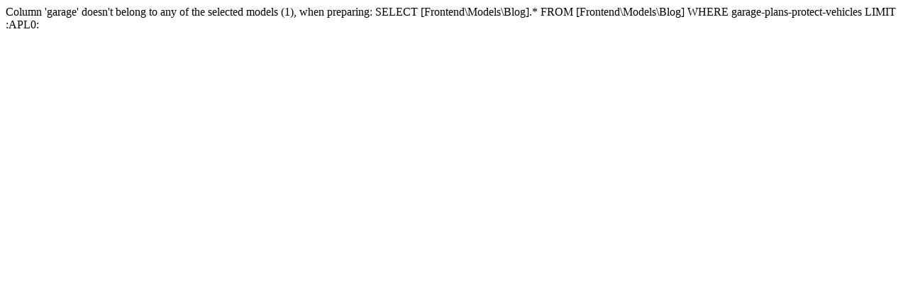

--- FILE ---
content_type: text/html; charset=UTF-8
request_url: https://www.tripointhome.com/blog/garage-plans-protect-vehicles/
body_size: -51
content:
Column 'garage' doesn't belong to any of the selected models (1), when preparing: SELECT [Frontend\Models\Blog].* FROM [Frontend\Models\Blog] WHERE garage-plans-protect-vehicles LIMIT :APL0: